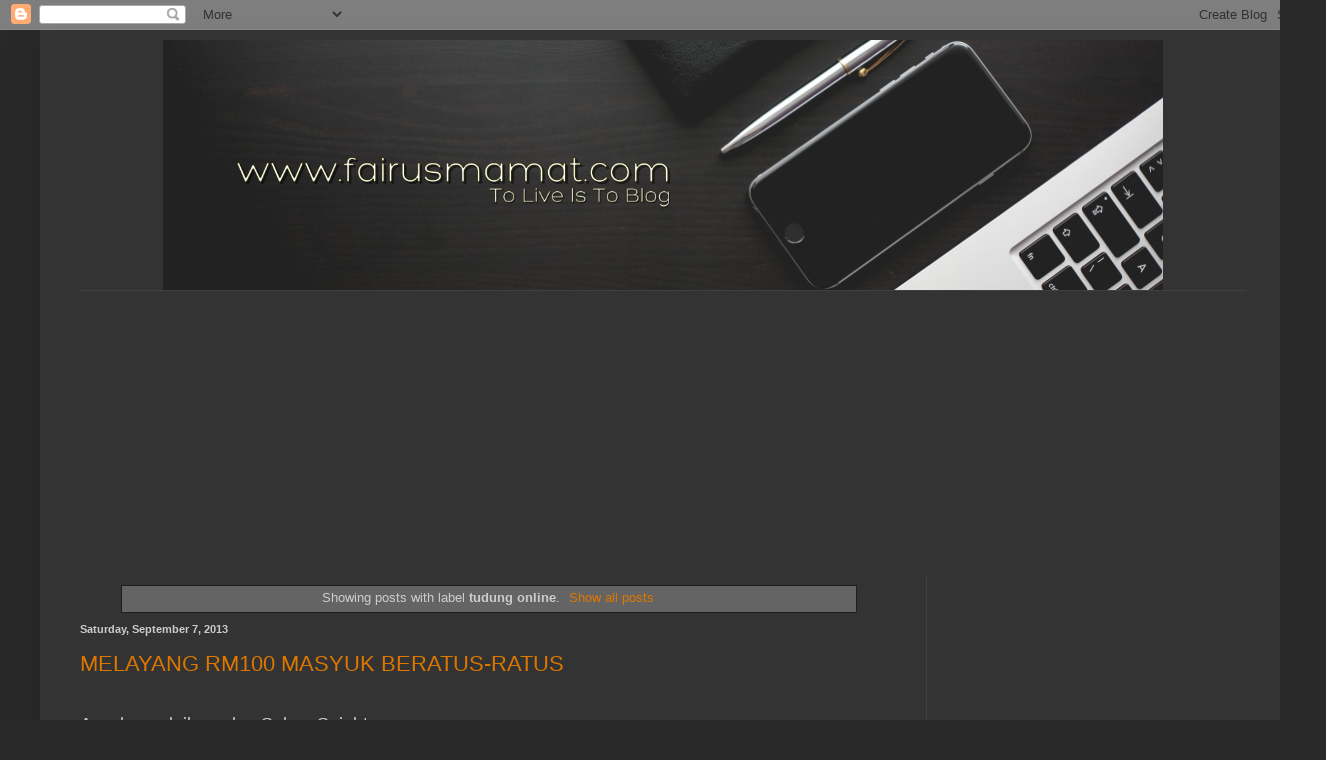

--- FILE ---
content_type: text/html; charset=UTF-8
request_url: https://www.fairusmamat.com/b/stats?style=WHITE_TRANSPARENT&timeRange=ALL_TIME&token=APq4FmDN249VAHm29WuxXe6ytEukIvdCabcuEcbNBF1egwseczvf826D3ZFiFypBViY5myxikwO1xc21YBbrXcAcBXvkEcr1gg
body_size: 42
content:
{"total":2650849,"sparklineOptions":{"backgroundColor":{"fillOpacity":0.1,"fill":"#ffffff"},"series":[{"areaOpacity":0.3,"color":"#fff"}]},"sparklineData":[[0,14],[1,12],[2,16],[3,20],[4,14],[5,29],[6,15],[7,20],[8,16],[9,22],[10,33],[11,28],[12,33],[13,59],[14,68],[15,38],[16,42],[17,74],[18,56],[19,89],[20,56],[21,55],[22,55],[23,62],[24,50],[25,95],[26,100],[27,68],[28,33],[29,0]],"nextTickMs":133333}

--- FILE ---
content_type: text/html; charset=utf-8
request_url: https://www.google.com/recaptcha/api2/aframe
body_size: 257
content:
<!DOCTYPE HTML><html><head><meta http-equiv="content-type" content="text/html; charset=UTF-8"></head><body><script nonce="rnOvlfyLw6KMpahQ1Ta3Ew">/** Anti-fraud and anti-abuse applications only. See google.com/recaptcha */ try{var clients={'sodar':'https://pagead2.googlesyndication.com/pagead/sodar?'};window.addEventListener("message",function(a){try{if(a.source===window.parent){var b=JSON.parse(a.data);var c=clients[b['id']];if(c){var d=document.createElement('img');d.src=c+b['params']+'&rc='+(localStorage.getItem("rc::a")?sessionStorage.getItem("rc::b"):"");window.document.body.appendChild(d);sessionStorage.setItem("rc::e",parseInt(sessionStorage.getItem("rc::e")||0)+1);localStorage.setItem("rc::h",'1768695694959');}}}catch(b){}});window.parent.postMessage("_grecaptcha_ready", "*");}catch(b){}</script></body></html>